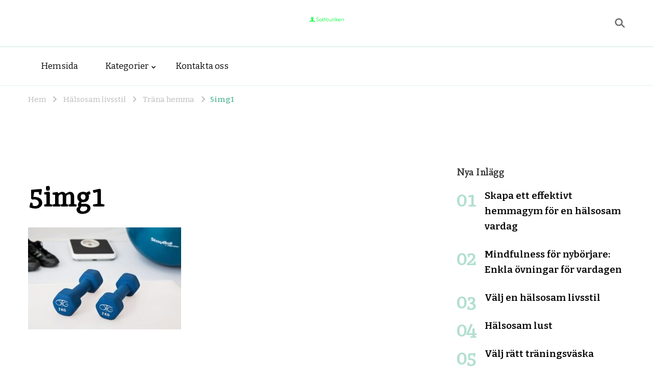

--- FILE ---
content_type: text/html; charset=UTF-8
request_url: https://saltbutiken.se/trana-hemma/5img1/
body_size: 10034
content:

    <!DOCTYPE html>
    <html lang="sv-SE">
    <head itemscope itemtype="https://schema.org/WebSite">
	    <meta charset="UTF-8">
    <meta name="viewport" content="width=device-width, initial-scale=1">
    <link rel="profile" href="http://gmpg.org/xfn/11">
    <title>5img1 &#8211; saltbutiken.se</title>
<meta name='robots' content='max-image-preview:large' />
	<style>img:is([sizes="auto" i], [sizes^="auto," i]) { contain-intrinsic-size: 3000px 1500px }</style>
	<link rel='dns-prefetch' href='//fonts.googleapis.com' />
<link rel="alternate" type="application/rss+xml" title="saltbutiken.se &raquo; Webbflöde" href="https://saltbutiken.se/feed/" />
<script type="text/javascript">
/* <![CDATA[ */
window._wpemojiSettings = {"baseUrl":"https:\/\/s.w.org\/images\/core\/emoji\/16.0.1\/72x72\/","ext":".png","svgUrl":"https:\/\/s.w.org\/images\/core\/emoji\/16.0.1\/svg\/","svgExt":".svg","source":{"concatemoji":"https:\/\/saltbutiken.se\/wp-includes\/js\/wp-emoji-release.min.js?ver=6.8.3"}};
/*! This file is auto-generated */
!function(s,n){var o,i,e;function c(e){try{var t={supportTests:e,timestamp:(new Date).valueOf()};sessionStorage.setItem(o,JSON.stringify(t))}catch(e){}}function p(e,t,n){e.clearRect(0,0,e.canvas.width,e.canvas.height),e.fillText(t,0,0);var t=new Uint32Array(e.getImageData(0,0,e.canvas.width,e.canvas.height).data),a=(e.clearRect(0,0,e.canvas.width,e.canvas.height),e.fillText(n,0,0),new Uint32Array(e.getImageData(0,0,e.canvas.width,e.canvas.height).data));return t.every(function(e,t){return e===a[t]})}function u(e,t){e.clearRect(0,0,e.canvas.width,e.canvas.height),e.fillText(t,0,0);for(var n=e.getImageData(16,16,1,1),a=0;a<n.data.length;a++)if(0!==n.data[a])return!1;return!0}function f(e,t,n,a){switch(t){case"flag":return n(e,"\ud83c\udff3\ufe0f\u200d\u26a7\ufe0f","\ud83c\udff3\ufe0f\u200b\u26a7\ufe0f")?!1:!n(e,"\ud83c\udde8\ud83c\uddf6","\ud83c\udde8\u200b\ud83c\uddf6")&&!n(e,"\ud83c\udff4\udb40\udc67\udb40\udc62\udb40\udc65\udb40\udc6e\udb40\udc67\udb40\udc7f","\ud83c\udff4\u200b\udb40\udc67\u200b\udb40\udc62\u200b\udb40\udc65\u200b\udb40\udc6e\u200b\udb40\udc67\u200b\udb40\udc7f");case"emoji":return!a(e,"\ud83e\udedf")}return!1}function g(e,t,n,a){var r="undefined"!=typeof WorkerGlobalScope&&self instanceof WorkerGlobalScope?new OffscreenCanvas(300,150):s.createElement("canvas"),o=r.getContext("2d",{willReadFrequently:!0}),i=(o.textBaseline="top",o.font="600 32px Arial",{});return e.forEach(function(e){i[e]=t(o,e,n,a)}),i}function t(e){var t=s.createElement("script");t.src=e,t.defer=!0,s.head.appendChild(t)}"undefined"!=typeof Promise&&(o="wpEmojiSettingsSupports",i=["flag","emoji"],n.supports={everything:!0,everythingExceptFlag:!0},e=new Promise(function(e){s.addEventListener("DOMContentLoaded",e,{once:!0})}),new Promise(function(t){var n=function(){try{var e=JSON.parse(sessionStorage.getItem(o));if("object"==typeof e&&"number"==typeof e.timestamp&&(new Date).valueOf()<e.timestamp+604800&&"object"==typeof e.supportTests)return e.supportTests}catch(e){}return null}();if(!n){if("undefined"!=typeof Worker&&"undefined"!=typeof OffscreenCanvas&&"undefined"!=typeof URL&&URL.createObjectURL&&"undefined"!=typeof Blob)try{var e="postMessage("+g.toString()+"("+[JSON.stringify(i),f.toString(),p.toString(),u.toString()].join(",")+"));",a=new Blob([e],{type:"text/javascript"}),r=new Worker(URL.createObjectURL(a),{name:"wpTestEmojiSupports"});return void(r.onmessage=function(e){c(n=e.data),r.terminate(),t(n)})}catch(e){}c(n=g(i,f,p,u))}t(n)}).then(function(e){for(var t in e)n.supports[t]=e[t],n.supports.everything=n.supports.everything&&n.supports[t],"flag"!==t&&(n.supports.everythingExceptFlag=n.supports.everythingExceptFlag&&n.supports[t]);n.supports.everythingExceptFlag=n.supports.everythingExceptFlag&&!n.supports.flag,n.DOMReady=!1,n.readyCallback=function(){n.DOMReady=!0}}).then(function(){return e}).then(function(){var e;n.supports.everything||(n.readyCallback(),(e=n.source||{}).concatemoji?t(e.concatemoji):e.wpemoji&&e.twemoji&&(t(e.twemoji),t(e.wpemoji)))}))}((window,document),window._wpemojiSettings);
/* ]]> */
</script>
<style id='wp-emoji-styles-inline-css' type='text/css'>

	img.wp-smiley, img.emoji {
		display: inline !important;
		border: none !important;
		box-shadow: none !important;
		height: 1em !important;
		width: 1em !important;
		margin: 0 0.07em !important;
		vertical-align: -0.1em !important;
		background: none !important;
		padding: 0 !important;
	}
</style>
<link rel='stylesheet' id='wp-block-library-css' href='https://saltbutiken.se/wp-includes/css/dist/block-library/style.min.css?ver=6.8.3' type='text/css' media='all' />
<style id='classic-theme-styles-inline-css' type='text/css'>
/*! This file is auto-generated */
.wp-block-button__link{color:#fff;background-color:#32373c;border-radius:9999px;box-shadow:none;text-decoration:none;padding:calc(.667em + 2px) calc(1.333em + 2px);font-size:1.125em}.wp-block-file__button{background:#32373c;color:#fff;text-decoration:none}
</style>
<style id='global-styles-inline-css' type='text/css'>
:root{--wp--preset--aspect-ratio--square: 1;--wp--preset--aspect-ratio--4-3: 4/3;--wp--preset--aspect-ratio--3-4: 3/4;--wp--preset--aspect-ratio--3-2: 3/2;--wp--preset--aspect-ratio--2-3: 2/3;--wp--preset--aspect-ratio--16-9: 16/9;--wp--preset--aspect-ratio--9-16: 9/16;--wp--preset--color--black: #000000;--wp--preset--color--cyan-bluish-gray: #abb8c3;--wp--preset--color--white: #ffffff;--wp--preset--color--pale-pink: #f78da7;--wp--preset--color--vivid-red: #cf2e2e;--wp--preset--color--luminous-vivid-orange: #ff6900;--wp--preset--color--luminous-vivid-amber: #fcb900;--wp--preset--color--light-green-cyan: #7bdcb5;--wp--preset--color--vivid-green-cyan: #00d084;--wp--preset--color--pale-cyan-blue: #8ed1fc;--wp--preset--color--vivid-cyan-blue: #0693e3;--wp--preset--color--vivid-purple: #9b51e0;--wp--preset--gradient--vivid-cyan-blue-to-vivid-purple: linear-gradient(135deg,rgba(6,147,227,1) 0%,rgb(155,81,224) 100%);--wp--preset--gradient--light-green-cyan-to-vivid-green-cyan: linear-gradient(135deg,rgb(122,220,180) 0%,rgb(0,208,130) 100%);--wp--preset--gradient--luminous-vivid-amber-to-luminous-vivid-orange: linear-gradient(135deg,rgba(252,185,0,1) 0%,rgba(255,105,0,1) 100%);--wp--preset--gradient--luminous-vivid-orange-to-vivid-red: linear-gradient(135deg,rgba(255,105,0,1) 0%,rgb(207,46,46) 100%);--wp--preset--gradient--very-light-gray-to-cyan-bluish-gray: linear-gradient(135deg,rgb(238,238,238) 0%,rgb(169,184,195) 100%);--wp--preset--gradient--cool-to-warm-spectrum: linear-gradient(135deg,rgb(74,234,220) 0%,rgb(151,120,209) 20%,rgb(207,42,186) 40%,rgb(238,44,130) 60%,rgb(251,105,98) 80%,rgb(254,248,76) 100%);--wp--preset--gradient--blush-light-purple: linear-gradient(135deg,rgb(255,206,236) 0%,rgb(152,150,240) 100%);--wp--preset--gradient--blush-bordeaux: linear-gradient(135deg,rgb(254,205,165) 0%,rgb(254,45,45) 50%,rgb(107,0,62) 100%);--wp--preset--gradient--luminous-dusk: linear-gradient(135deg,rgb(255,203,112) 0%,rgb(199,81,192) 50%,rgb(65,88,208) 100%);--wp--preset--gradient--pale-ocean: linear-gradient(135deg,rgb(255,245,203) 0%,rgb(182,227,212) 50%,rgb(51,167,181) 100%);--wp--preset--gradient--electric-grass: linear-gradient(135deg,rgb(202,248,128) 0%,rgb(113,206,126) 100%);--wp--preset--gradient--midnight: linear-gradient(135deg,rgb(2,3,129) 0%,rgb(40,116,252) 100%);--wp--preset--font-size--small: 13px;--wp--preset--font-size--medium: 20px;--wp--preset--font-size--large: 36px;--wp--preset--font-size--x-large: 42px;--wp--preset--spacing--20: 0.44rem;--wp--preset--spacing--30: 0.67rem;--wp--preset--spacing--40: 1rem;--wp--preset--spacing--50: 1.5rem;--wp--preset--spacing--60: 2.25rem;--wp--preset--spacing--70: 3.38rem;--wp--preset--spacing--80: 5.06rem;--wp--preset--shadow--natural: 6px 6px 9px rgba(0, 0, 0, 0.2);--wp--preset--shadow--deep: 12px 12px 50px rgba(0, 0, 0, 0.4);--wp--preset--shadow--sharp: 6px 6px 0px rgba(0, 0, 0, 0.2);--wp--preset--shadow--outlined: 6px 6px 0px -3px rgba(255, 255, 255, 1), 6px 6px rgba(0, 0, 0, 1);--wp--preset--shadow--crisp: 6px 6px 0px rgba(0, 0, 0, 1);}:where(.is-layout-flex){gap: 0.5em;}:where(.is-layout-grid){gap: 0.5em;}body .is-layout-flex{display: flex;}.is-layout-flex{flex-wrap: wrap;align-items: center;}.is-layout-flex > :is(*, div){margin: 0;}body .is-layout-grid{display: grid;}.is-layout-grid > :is(*, div){margin: 0;}:where(.wp-block-columns.is-layout-flex){gap: 2em;}:where(.wp-block-columns.is-layout-grid){gap: 2em;}:where(.wp-block-post-template.is-layout-flex){gap: 1.25em;}:where(.wp-block-post-template.is-layout-grid){gap: 1.25em;}.has-black-color{color: var(--wp--preset--color--black) !important;}.has-cyan-bluish-gray-color{color: var(--wp--preset--color--cyan-bluish-gray) !important;}.has-white-color{color: var(--wp--preset--color--white) !important;}.has-pale-pink-color{color: var(--wp--preset--color--pale-pink) !important;}.has-vivid-red-color{color: var(--wp--preset--color--vivid-red) !important;}.has-luminous-vivid-orange-color{color: var(--wp--preset--color--luminous-vivid-orange) !important;}.has-luminous-vivid-amber-color{color: var(--wp--preset--color--luminous-vivid-amber) !important;}.has-light-green-cyan-color{color: var(--wp--preset--color--light-green-cyan) !important;}.has-vivid-green-cyan-color{color: var(--wp--preset--color--vivid-green-cyan) !important;}.has-pale-cyan-blue-color{color: var(--wp--preset--color--pale-cyan-blue) !important;}.has-vivid-cyan-blue-color{color: var(--wp--preset--color--vivid-cyan-blue) !important;}.has-vivid-purple-color{color: var(--wp--preset--color--vivid-purple) !important;}.has-black-background-color{background-color: var(--wp--preset--color--black) !important;}.has-cyan-bluish-gray-background-color{background-color: var(--wp--preset--color--cyan-bluish-gray) !important;}.has-white-background-color{background-color: var(--wp--preset--color--white) !important;}.has-pale-pink-background-color{background-color: var(--wp--preset--color--pale-pink) !important;}.has-vivid-red-background-color{background-color: var(--wp--preset--color--vivid-red) !important;}.has-luminous-vivid-orange-background-color{background-color: var(--wp--preset--color--luminous-vivid-orange) !important;}.has-luminous-vivid-amber-background-color{background-color: var(--wp--preset--color--luminous-vivid-amber) !important;}.has-light-green-cyan-background-color{background-color: var(--wp--preset--color--light-green-cyan) !important;}.has-vivid-green-cyan-background-color{background-color: var(--wp--preset--color--vivid-green-cyan) !important;}.has-pale-cyan-blue-background-color{background-color: var(--wp--preset--color--pale-cyan-blue) !important;}.has-vivid-cyan-blue-background-color{background-color: var(--wp--preset--color--vivid-cyan-blue) !important;}.has-vivid-purple-background-color{background-color: var(--wp--preset--color--vivid-purple) !important;}.has-black-border-color{border-color: var(--wp--preset--color--black) !important;}.has-cyan-bluish-gray-border-color{border-color: var(--wp--preset--color--cyan-bluish-gray) !important;}.has-white-border-color{border-color: var(--wp--preset--color--white) !important;}.has-pale-pink-border-color{border-color: var(--wp--preset--color--pale-pink) !important;}.has-vivid-red-border-color{border-color: var(--wp--preset--color--vivid-red) !important;}.has-luminous-vivid-orange-border-color{border-color: var(--wp--preset--color--luminous-vivid-orange) !important;}.has-luminous-vivid-amber-border-color{border-color: var(--wp--preset--color--luminous-vivid-amber) !important;}.has-light-green-cyan-border-color{border-color: var(--wp--preset--color--light-green-cyan) !important;}.has-vivid-green-cyan-border-color{border-color: var(--wp--preset--color--vivid-green-cyan) !important;}.has-pale-cyan-blue-border-color{border-color: var(--wp--preset--color--pale-cyan-blue) !important;}.has-vivid-cyan-blue-border-color{border-color: var(--wp--preset--color--vivid-cyan-blue) !important;}.has-vivid-purple-border-color{border-color: var(--wp--preset--color--vivid-purple) !important;}.has-vivid-cyan-blue-to-vivid-purple-gradient-background{background: var(--wp--preset--gradient--vivid-cyan-blue-to-vivid-purple) !important;}.has-light-green-cyan-to-vivid-green-cyan-gradient-background{background: var(--wp--preset--gradient--light-green-cyan-to-vivid-green-cyan) !important;}.has-luminous-vivid-amber-to-luminous-vivid-orange-gradient-background{background: var(--wp--preset--gradient--luminous-vivid-amber-to-luminous-vivid-orange) !important;}.has-luminous-vivid-orange-to-vivid-red-gradient-background{background: var(--wp--preset--gradient--luminous-vivid-orange-to-vivid-red) !important;}.has-very-light-gray-to-cyan-bluish-gray-gradient-background{background: var(--wp--preset--gradient--very-light-gray-to-cyan-bluish-gray) !important;}.has-cool-to-warm-spectrum-gradient-background{background: var(--wp--preset--gradient--cool-to-warm-spectrum) !important;}.has-blush-light-purple-gradient-background{background: var(--wp--preset--gradient--blush-light-purple) !important;}.has-blush-bordeaux-gradient-background{background: var(--wp--preset--gradient--blush-bordeaux) !important;}.has-luminous-dusk-gradient-background{background: var(--wp--preset--gradient--luminous-dusk) !important;}.has-pale-ocean-gradient-background{background: var(--wp--preset--gradient--pale-ocean) !important;}.has-electric-grass-gradient-background{background: var(--wp--preset--gradient--electric-grass) !important;}.has-midnight-gradient-background{background: var(--wp--preset--gradient--midnight) !important;}.has-small-font-size{font-size: var(--wp--preset--font-size--small) !important;}.has-medium-font-size{font-size: var(--wp--preset--font-size--medium) !important;}.has-large-font-size{font-size: var(--wp--preset--font-size--large) !important;}.has-x-large-font-size{font-size: var(--wp--preset--font-size--x-large) !important;}
:where(.wp-block-post-template.is-layout-flex){gap: 1.25em;}:where(.wp-block-post-template.is-layout-grid){gap: 1.25em;}
:where(.wp-block-columns.is-layout-flex){gap: 2em;}:where(.wp-block-columns.is-layout-grid){gap: 2em;}
:root :where(.wp-block-pullquote){font-size: 1.5em;line-height: 1.6;}
</style>
<link rel='stylesheet' id='contact-form-7-css' href='https://saltbutiken.se/wp-content/plugins/contact-form-7/includes/css/styles.css?ver=5.8.3' type='text/css' media='all' />
<link rel='stylesheet' id='owl-carousel-css' href='https://saltbutiken.se/wp-content/themes/vandana-lite/css/owl.carousel.min.css?ver=2.3.4' type='text/css' media='all' />
<link rel='stylesheet' id='vandana-lite-google-fonts-css' href='https://fonts.googleapis.com/css?family=Bitter%3A100%2C200%2C300%2Cregular%2C500%2C600%2C700%2C800%2C900%2C100italic%2C200italic%2C300italic%2Citalic%2C500italic%2C600italic%2C700italic%2C800italic%2C900italic%7CMate%3Aregular%2Citalic%7CHalant%3A700' type='text/css' media='all' />
<link rel='stylesheet' id='vandana-health-coach-parent-style-css' href='https://saltbutiken.se/wp-content/themes/vandana-lite/style.css?ver=6.8.3' type='text/css' media='all' />
<link rel='stylesheet' id='animate-css' href='https://saltbutiken.se/wp-content/themes/vandana-lite/css/animate.min.css?ver=3.5.2' type='text/css' media='all' />
<link rel='stylesheet' id='vandana-lite-css' href='https://saltbutiken.se/wp-content/themes/vandana-health-coach/style.css?ver=1.0.4' type='text/css' media='all' />
<link rel='stylesheet' id='vandana-lite-elementor-css' href='https://saltbutiken.se/wp-content/themes/vandana-lite/css/elementor.min.css?ver=1.0.4' type='text/css' media='all' />
<link rel='stylesheet' id='vandana-lite-gutenberg-css' href='https://saltbutiken.se/wp-content/themes/vandana-lite/css/gutenberg.min.css?ver=1.0.4' type='text/css' media='all' />
<script type="text/javascript" src="https://saltbutiken.se/wp-includes/js/jquery/jquery.min.js?ver=3.7.1" id="jquery-core-js"></script>
<script type="text/javascript" src="https://saltbutiken.se/wp-includes/js/jquery/jquery-migrate.min.js?ver=3.4.1" id="jquery-migrate-js"></script>
<link rel="https://api.w.org/" href="https://saltbutiken.se/wp-json/" /><link rel="alternate" title="JSON" type="application/json" href="https://saltbutiken.se/wp-json/wp/v2/media/30" /><link rel="EditURI" type="application/rsd+xml" title="RSD" href="https://saltbutiken.se/xmlrpc.php?rsd" />
<meta name="generator" content="WordPress 6.8.3" />
<link rel='shortlink' href='https://saltbutiken.se/?p=30' />
		<!-- Custom Logo: hide header text -->
		<style id="custom-logo-css" type="text/css">
			.site-title, .site-description {
				position: absolute;
				clip-path: inset(50%);
			}
		</style>
		<link rel="alternate" title="oEmbed (JSON)" type="application/json+oembed" href="https://saltbutiken.se/wp-json/oembed/1.0/embed?url=https%3A%2F%2Fsaltbutiken.se%2Ftrana-hemma%2F5img1%2F" />
<link rel="alternate" title="oEmbed (XML)" type="text/xml+oembed" href="https://saltbutiken.se/wp-json/oembed/1.0/embed?url=https%3A%2F%2Fsaltbutiken.se%2Ftrana-hemma%2F5img1%2F&#038;format=xml" />
<meta name="generator" content="Elementor 3.33.2; features: additional_custom_breakpoints; settings: css_print_method-internal, google_font-enabled, font_display-auto">
			<style>
				.e-con.e-parent:nth-of-type(n+4):not(.e-lazyloaded):not(.e-no-lazyload),
				.e-con.e-parent:nth-of-type(n+4):not(.e-lazyloaded):not(.e-no-lazyload) * {
					background-image: none !important;
				}
				@media screen and (max-height: 1024px) {
					.e-con.e-parent:nth-of-type(n+3):not(.e-lazyloaded):not(.e-no-lazyload),
					.e-con.e-parent:nth-of-type(n+3):not(.e-lazyloaded):not(.e-no-lazyload) * {
						background-image: none !important;
					}
				}
				@media screen and (max-height: 640px) {
					.e-con.e-parent:nth-of-type(n+2):not(.e-lazyloaded):not(.e-no-lazyload),
					.e-con.e-parent:nth-of-type(n+2):not(.e-lazyloaded):not(.e-no-lazyload) * {
						background-image: none !important;
					}
				}
			</style>
			<link rel="icon" href="https://saltbutiken.se/wp-content/uploads/sites/261/2022/04/LogoMakr-8LGF31-150x150.png" sizes="32x32" />
<link rel="icon" href="https://saltbutiken.se/wp-content/uploads/sites/261/2022/04/LogoMakr-8LGF31.png" sizes="192x192" />
<link rel="apple-touch-icon" href="https://saltbutiken.se/wp-content/uploads/sites/261/2022/04/LogoMakr-8LGF31.png" />
<meta name="msapplication-TileImage" content="https://saltbutiken.se/wp-content/uploads/sites/261/2022/04/LogoMakr-8LGF31.png" />
<style type='text/css' media='all'>     
    section.cta-section.style-one .widget .blossomtheme-cta-container {
        background-image: url('https://saltbutiken.se/wp-content/themes/vandana-lite/images/flower-bg.png');
    }

    section.blog-section.style-two::after {
        background-image: url('https://saltbutiken.se/wp-content/themes/vandana-lite/images/blog-section-flower-bg.png');
    }

    section#wheeloflife_section {
        background-color:#e8f5f1;
    }

    /*Typography*/

    :root {
        --primary-font: Bitter;
        --secondary-font: Mate;
    }

    body,
    button,
    input,
    select,
    optgroup,
    textarea{
        font-family : Bitter;
        font-size   : 17px;        
    }
    
    .site-branding .site-title{
        font-size   : 30px;
        font-family : Halant;
        font-weight : 700;
        font-style  : normal;
    }
    
    .site-branding .site-title a{
        color: #111111;
    }
    
    .custom-logo-link img{
        width: 70px;
        max-width: 100%;
    }
           
    </style>		<style type="text/css" id="wp-custom-css">
			.site-info{
        font-size:0px;
}
.site-info::before{
        font-size:14px;
        content:"Copyright © 2022 datateknik.se All rights reserved."
}
.site-header.style-two .header-bottom {
    background: #00ff3b;
}
.post-navigation.pagination{
        display:none;
}
.entry-meta{
        display:none;
}		</style>
		</head>

<body class="attachment wp-singular attachment-template-default single single-attachment postid-30 attachmentid-30 attachment-jpeg wp-custom-logo wp-embed-responsive wp-theme-vandana-lite wp-child-theme-vandana-health-coach rightsidebar style-one underline elementor-default elementor-kit-7" itemscope itemtype="https://schema.org/WebPage">

    <div id="page" class="site">
        <a class="skip-link" href="#content">Hoppa till innehåll</a>
    
        <header id="masthead" class="site-header style-one" itemscope itemtype="https://schema.org/WPHeader">
            <div class="header-t">
                <div class="container">
                                    </div>
            </div>
            <div class="header-mid">
                <div class="container">
                    <div class="header-left">
                                            </div>
                            <div class="site-branding" itemscope itemtype="https://schema.org/Organization">  
            <div class="site-logo">
                <a href="https://saltbutiken.se/" class="custom-logo-link" rel="home"><img width="200" height="40" src="https://saltbutiken.se/wp-content/uploads/sites/261/2022/04/LogoMakr-5GA2pT.png" class="custom-logo" alt="saltbutiken.se" decoding="async" /></a>            </div>

            <div class="site-title-wrap">                    <p class="site-title" itemprop="name"><a href="https://saltbutiken.se/" rel="home" itemprop="url">saltbutiken.se</a></p>
                                    <p class="site-description" itemprop="description">saltbutiken.se &#8211; Allt om en hälsosam livsstil och träning</p>
                </div>        </div>    
                        <div class="header-right">
                            <div class="header-search">
                <button class="search-toggle" data-toggle-target=".search-modal" data-toggle-body-class="showing-search-modal" data-set-focus=".search-modal .search-field" aria-expanded="false">
            <svg xmlns="http://www.w3.org/2000/svg" width="22.691" height="21.932" viewBox="0 0 22.691 21.932">
                <g id="Group_258" data-name="Group 258" transform="matrix(0.966, -0.259, 0.259, 0.966, -1515.787, 248.902)">
                    <g id="Ellipse_9" data-name="Ellipse 9" transform="translate(1525.802 162.18) rotate(-30)" fill="none" stroke="#6a6a6a" stroke-width="2.5">
                        <circle cx="7.531" cy="7.531" r="7.531" stroke="none"/>
                        <circle cx="7.531" cy="7.531" r="6.281" fill="none"/>
                    </g>
                    <path id="Path_4339" data-name="Path 4339" d="M0,0V7" transform="translate(1540.052 170.724) rotate(-30)" fill="none" stroke="#6a6a6a" stroke-linecap="round" stroke-width="2.5"/>
                </g>
            </svg>
        </button>
        <div class="header-search-wrap search-modal cover-modal" data-modal-target-string=".search-modal">
            <div class="header-search-inner-wrap">
                        <form role="search" method="get" class="search-form" action="https://saltbutiken.se/"><label><span class="screen-reader-text">Sök efter:</span><input type="search" class="search-field" placeholder="Skriv och tryck enter" value="" name="s" /></label><input type="submit" id="submit-field" class="search-submit" value="Sök" /></form>                    <button class="close" data-toggle-target=".search-modal" data-toggle-body-class="showing-search-modal" data-set-focus=".search-modal .search-field" aria-expanded="false"></button>
            </div>
        </div>
            </div><!-- .header-search -->
                        </div>
                </div>
            </div>
            <div class="header-bottom">
                <div class="container">
                        	<nav id="site-navigation" class="main-navigation" role="navigation" itemscope itemtype="https://schema.org/SiteNavigationElement">
            <button class="toggle-btn">
                <span class="toggle-bar"></span>
                <span class="toggle-bar"></span>
                <span class="toggle-bar"></span>
            </button>
    		<div class="menu-menu-container"><ul id="primary-menu" class="nav-menu"><li id="menu-item-44" class="menu-item menu-item-type-post_type menu-item-object-page menu-item-home menu-item-44"><a href="https://saltbutiken.se/">Hemsida</a></li>
<li id="menu-item-45" class="menu-item menu-item-type-custom menu-item-object-custom menu-item-has-children menu-item-45"><a href="#">Kategorier</a>
<ul class="sub-menu">
	<li id="menu-item-46" class="menu-item menu-item-type-taxonomy menu-item-object-category menu-item-46"><a href="https://saltbutiken.se/category/halsosam-livsstil/">Hälsosam livsstil</a></li>
	<li id="menu-item-47" class="menu-item menu-item-type-taxonomy menu-item-object-category menu-item-47"><a href="https://saltbutiken.se/category/trana/">Träna</a></li>
</ul>
</li>
<li id="menu-item-48" class="menu-item menu-item-type-post_type menu-item-object-page menu-item-48"><a href="https://saltbutiken.se/kontakta-oss/">Kontakta oss</a></li>
</ul></div>    	</nav><!-- #site-navigation -->
                    </div>
            </div>
        </header>
                <div class="mobile-header">
            <div class="container">
                <button class="menu-toggle" data-toggle-target=".main-menu-modal" data-toggle-body-class="showing-main-menu-modal" aria-expanded="false" data-set-focus=".close-main-nav-toggle">
                    <span class="toggle-bar"></span>
                    <span class="toggle-bar"></span>
                    <span class="toggle-bar"></span>
                </button>
                <div class="mbl-menu-wrap">
                    <div class="primary-menu-list main-menu-modal cover-modal" data-modal-target-string=".main-menu-modal">
                        <button class="close close-main-nav-toggle" data-toggle-target=".main-menu-modal" data-toggle-body-class="showing-main-menu-modal" aria-expanded="false" data-set-focus=".main-menu-modal"></button>
                        <div class="mobile-menu" aria-label="Mobil">
                            <div class="main-menu-modal">
                                    	<nav id="site-navigation" class="main-navigation" role="navigation" itemscope itemtype="https://schema.org/SiteNavigationElement">
            <button class="toggle-btn">
                <span class="toggle-bar"></span>
                <span class="toggle-bar"></span>
                <span class="toggle-bar"></span>
            </button>
    		<div class="menu-menu-container"><ul id="primary-menu" class="nav-menu"><li class="menu-item menu-item-type-post_type menu-item-object-page menu-item-home menu-item-44"><a href="https://saltbutiken.se/">Hemsida</a></li>
<li class="menu-item menu-item-type-custom menu-item-object-custom menu-item-has-children menu-item-45"><a href="#">Kategorier</a>
<ul class="sub-menu">
	<li class="menu-item menu-item-type-taxonomy menu-item-object-category menu-item-46"><a href="https://saltbutiken.se/category/halsosam-livsstil/">Hälsosam livsstil</a></li>
	<li class="menu-item menu-item-type-taxonomy menu-item-object-category menu-item-47"><a href="https://saltbutiken.se/category/trana/">Träna</a></li>
</ul>
</li>
<li class="menu-item menu-item-type-post_type menu-item-object-page menu-item-48"><a href="https://saltbutiken.se/kontakta-oss/">Kontakta oss</a></li>
</ul></div>    	</nav><!-- #site-navigation -->
                                    <div class="mbl-right-block">
                                                                                                                                            </div>
                            </div>
                        </div>
                    </div>
                </div>
                        <div class="site-branding" itemscope itemtype="https://schema.org/Organization">  
            <div class="site-logo">
                <a href="https://saltbutiken.se/" class="custom-logo-link" rel="home"><img width="200" height="40" src="https://saltbutiken.se/wp-content/uploads/sites/261/2022/04/LogoMakr-5GA2pT.png" class="custom-logo" alt="saltbutiken.se" decoding="async" /></a>            </div>

            <div class="site-title-wrap">                    <p class="site-title" itemprop="name"><a href="https://saltbutiken.se/" rel="home" itemprop="url">saltbutiken.se</a></p>
                                    <p class="site-description" itemprop="description">saltbutiken.se &#8211; Allt om en hälsosam livsstil och träning</p>
                </div>        </div>    
    <div class="header-search">
                            <button class="search-toggle" data-toggle-target=".mob-search-modal" data-toggle-body-class="showing-mob-search-modal" data-set-focus=".mob-search-modal .search-field" aria-expanded="false">
                                <svg xmlns="http://www.w3.org/2000/svg" width="22.691" height="21.932" viewBox="0 0 22.691 21.932">
                                    <g id="Group_258" data-name="Group 258" transform="matrix(0.966, -0.259, 0.259, 0.966, -1515.787, 248.902)">
                                        <g id="Ellipse_9" data-name="Ellipse 9" transform="translate(1525.802 162.18) rotate(-30)" fill="none" stroke="#6a6a6a" stroke-width="2.5">
                                            <circle cx="7.531" cy="7.531" r="7.531" stroke="none"/>
                                            <circle cx="7.531" cy="7.531" r="6.281" fill="none"/>
                                        </g>
                                        <path id="Path_4339" data-name="Path 4339" d="M0,0V7" transform="translate(1540.052 170.724) rotate(-30)" fill="none" stroke="#6a6a6a" stroke-linecap="round" stroke-width="2.5"/>
                                    </g>
                                </svg>
                            </button>
                            <div class="header-search-wrap mob-search-modal cover-modal" data-modal-target-string=".mob-search-modal">
                                <div class="header-search-inner-wrap"><form role="search" method="get" class="search-form" action="https://saltbutiken.se/"><label><span class="screen-reader-text">Sök efter:</span><input type="search" class="search-field" placeholder="Skriv och tryck enter" value="" name="s" /></label><input type="submit" id="submit-field" class="search-submit" value="Sök" /></form><button class="close" data-toggle-target=".mob-search-modal" data-toggle-body-class="showing-mob-search-modal" data-set-focus=".mob-search-modal .search-field" aria-expanded="false"></button>
                                </div>
                            </div>
                        </div><!-- .header-search -->                
            </div>
        </div><!-- .mobile-header -->
    <div id="content" class="site-content"><div class="breadcrumb-wrapper">
                <div class="container">
                <div id="crumbs" itemscope itemtype="https://schema.org/BreadcrumbList"> 
                    <span itemprop="itemListElement" itemscope itemtype="https://schema.org/ListItem">
                        <a itemprop="item" href="https://saltbutiken.se"><span itemprop="name">Hem</span></a>
                        <meta itemprop="position" content="1" />
                        <span class="separator"><i class="fas fa-angle-right"></i></span>
                    </span><a href="https://saltbutiken.se/category/halsosam-livsstil/">Hälsosam livsstil</a> <span class="separator"><i class="fas fa-angle-right"></i></span> <span itemprop="itemListElement" itemscope itemtype="https://schema.org/ListItem"><a href="https://saltbutiken.se/trana-hemma/" itemprop="item"><span itemprop="name">Träna hemma<span></a><meta itemprop="position" content="2" /> <span class="separator"><i class="fas fa-angle-right"></i></span></span><span class="current" itemprop="itemListElement" itemscope itemtype="https://schema.org/ListItem"><a itemprop="item" href="https://saltbutiken.se/trana-hemma/5img1/"><span itemprop="name">5img1</span></a><meta itemprop="position" content="2" /></span></div></div></div><!-- .breadcrumb-wrapper --><div class="container">
	<div id="primary" class="content-area">
		<main id="main" class="site-main">

    		
<article id="post-30" class="post-30 attachment type-attachment status-inherit hentry">
	<div class="content-wrap">
    <header class="entry-header">
		<h1 class="entry-title">5img1</h1>	</header>         
        <div class="entry-content" itemprop="text">
		<p class="attachment"><a href='https://saltbutiken.se/wp-content/uploads/sites/261/2021/12/5img1.jpg'><img fetchpriority="high" decoding="async" width="300" height="200" src="https://saltbutiken.se/wp-content/uploads/sites/261/2021/12/5img1-300x200.jpg" class="attachment-medium size-medium" alt="" srcset="https://saltbutiken.se/wp-content/uploads/sites/261/2021/12/5img1-300x200.jpg 300w, https://saltbutiken.se/wp-content/uploads/sites/261/2021/12/5img1-768x512.jpg 768w, https://saltbutiken.se/wp-content/uploads/sites/261/2021/12/5img1.jpg 910w" sizes="(max-width: 300px) 100vw, 300px" /></a></p>
	</div><!-- .entry-content -->
    	<footer class="entry-footer">
			</footer><!-- .entry-footer -->
	</div></article><!-- #post-30 -->

		</main><!-- #main -->
        
                
	</div><!-- #primary -->


<aside id="secondary" class="widget-area" role="complementary" itemscope itemtype="https://schema.org/WPSideBar">
	
		<section id="recent-posts-2" class="widget widget_recent_entries">
		<h2 class="widget-title" itemprop="name">Nya Inlägg</h2>
		<ul>
											<li>
					<a href="https://saltbutiken.se/skapa-ett-effektivt-hemmagym-for-en-halsosam-vardag/">Skapa ett effektivt hemmagym för en hälsosam vardag</a>
									</li>
											<li>
					<a href="https://saltbutiken.se/mindfulness-for-nyborjare-enkla-ovningar-for-vardagen/">Mindfulness för nybörjare: Enkla övningar för vardagen</a>
									</li>
											<li>
					<a href="https://saltbutiken.se/valj-en-halsosam-livsstil/">Välj en hälsosam livsstil</a>
									</li>
											<li>
					<a href="https://saltbutiken.se/halsosam-lust/">Hälsosam lust</a>
									</li>
											<li>
					<a href="https://saltbutiken.se/valj-ratt-traningsvaska/">Välj rätt träningsväska</a>
									</li>
					</ul>

		</section><section id="categories-2" class="widget widget_categories"><h2 class="widget-title" itemprop="name">Kategorier</h2>
			<ul>
					<li class="cat-item cat-item-2"><a href="https://saltbutiken.se/category/halsosam-livsstil/">Hälsosam livsstil</a>
</li>
	<li class="cat-item cat-item-3"><a href="https://saltbutiken.se/category/trana/">Träna</a>
</li>
			</ul>

			</section><section id="custom_html-2" class="widget_text widget widget_custom_html"><h2 class="widget-title" itemprop="name">Sport, hälsa, träning, motivation ! Sport flickor en hälsosam livsstil ! 2</h2><div class="textwidget custom-html-widget"><iframe width="100%" height="100%" src="https://www.youtube.com/embed/Rx4CikiFl1w" title="YouTube video player" frameborder="0" allow="accelerometer; autoplay; clipboard-write; encrypted-media; gyroscope; picture-in-picture" allowfullscreen></iframe></div></section></aside><!-- #secondary -->
         
        </div><!-- .container -->        
    </div><!-- .site-content -->
        <footer id="colophon" class="site-footer" itemscope itemtype="https://schema.org/WPFooter">
            <div class="footer-t">
    		<div class="container">
    			<div class="grid column-4">
                    				<div class="col">
    				   
		<section id="recent-posts-3" class="widget widget_recent_entries">
		<h2 class="widget-title" itemprop="name">Nya Inlägg</h2>
		<ul>
											<li>
					<a href="https://saltbutiken.se/skapa-ett-effektivt-hemmagym-for-en-halsosam-vardag/">Skapa ett effektivt hemmagym för en hälsosam vardag</a>
									</li>
											<li>
					<a href="https://saltbutiken.se/mindfulness-for-nyborjare-enkla-ovningar-for-vardagen/">Mindfulness för nybörjare: Enkla övningar för vardagen</a>
									</li>
											<li>
					<a href="https://saltbutiken.se/valj-en-halsosam-livsstil/">Välj en hälsosam livsstil</a>
									</li>
											<li>
					<a href="https://saltbutiken.se/halsosam-lust/">Hälsosam lust</a>
									</li>
											<li>
					<a href="https://saltbutiken.se/valj-ratt-traningsvaska/">Välj rätt träningsväska</a>
									</li>
					</ul>

		</section>	
    				</div>
                    				<div class="col">
    				   <section id="calendar-2" class="widget widget_calendar"><h2 class="widget-title" itemprop="name">Kalender</h2><div id="calendar_wrap" class="calendar_wrap"><table id="wp-calendar" class="wp-calendar-table">
	<caption>januari 2026</caption>
	<thead>
	<tr>
		<th scope="col" aria-label="måndag">M</th>
		<th scope="col" aria-label="tisdag">T</th>
		<th scope="col" aria-label="onsdag">O</th>
		<th scope="col" aria-label="torsdag">T</th>
		<th scope="col" aria-label="fredag">F</th>
		<th scope="col" aria-label="lördag">L</th>
		<th scope="col" aria-label="söndag">S</th>
	</tr>
	</thead>
	<tbody>
	<tr>
		<td colspan="3" class="pad">&nbsp;</td><td>1</td><td>2</td><td>3</td><td>4</td>
	</tr>
	<tr>
		<td>5</td><td>6</td><td>7</td><td>8</td><td>9</td><td>10</td><td>11</td>
	</tr>
	<tr>
		<td>12</td><td>13</td><td>14</td><td>15</td><td>16</td><td>17</td><td>18</td>
	</tr>
	<tr>
		<td>19</td><td>20</td><td>21</td><td>22</td><td>23</td><td>24</td><td>25</td>
	</tr>
	<tr>
		<td>26</td><td id="today">27</td><td>28</td><td>29</td><td>30</td><td>31</td>
		<td class="pad" colspan="1">&nbsp;</td>
	</tr>
	</tbody>
	</table><nav aria-label="Föregående och nästa månad" class="wp-calendar-nav">
		<span class="wp-calendar-nav-prev"><a href="https://saltbutiken.se/2025/06/">&laquo; jun</a></span>
		<span class="pad">&nbsp;</span>
		<span class="wp-calendar-nav-next">&nbsp;</span>
	</nav></div></section>	
    				</div>
                    				<div class="col">
    				   <section id="media_gallery-2" class="widget widget_media_gallery"><h2 class="widget-title" itemprop="name">Galleri</h2>
    	<style type='text/css'>
    		#gallery-1 {
    			margin: auto;
    		}
    		#gallery-1 .gallery-item {
    			float: left;
    			margin-top: 10px;
    			text-align: center;
    			width: 50%;
    		}
    		#gallery-1 img {
    			border: 2px solid #cfcfcf;
    		}
    		#gallery-1 .gallery-caption {
    			margin-left: 0;
    		}
    		/* see gallery_shortcode() in wp-includes/media.php */
    	</style>
		<div id='gallery-1' class='gallery galleryid-30 gallery-columns-2 gallery-size-thumbnail'><dl class='gallery-item'>
    		<dt class='gallery-icon landscape'>
    			<a href='https://saltbutiken.se/skapa-en-halsosam-livsstil/1img2/'><img width="150" height="150" src="https://saltbutiken.se/wp-content/uploads/sites/261/2022/04/1img2-150x150.jpg" class="attachment-thumbnail size-thumbnail" alt="" decoding="async" /></a>
    		</dt></dl><dl class='gallery-item'>
    		<dt class='gallery-icon landscape'>
    			<a href='https://saltbutiken.se/skapa-en-halsosam-livsstil/1_thumbnail/'><img width="150" height="150" src="https://saltbutiken.se/wp-content/uploads/sites/261/2022/04/1_thumbnail-150x150.jpg" class="attachment-thumbnail size-thumbnail" alt="" decoding="async" /></a>
    		</dt></dl><br style="clear: both" /><dl class='gallery-item'>
    		<dt class='gallery-icon landscape'>
    			<a href='https://saltbutiken.se/fa-in-mer-motion-i-vardagen/acro-at-long-center/'><img width="150" height="150" src="https://saltbutiken.se/wp-content/uploads/sites/261/2022/03/2img2-150x150.jpg" class="attachment-thumbnail size-thumbnail" alt="" decoding="async" /></a>
    		</dt></dl><dl class='gallery-item'>
    		<dt class='gallery-icon landscape'>
    			<a href='https://saltbutiken.se/fa-in-mer-motion-i-vardagen/2_thumbnail/'><img width="150" height="150" src="https://saltbutiken.se/wp-content/uploads/sites/261/2022/03/2_thumbnail-150x150.jpg" class="attachment-thumbnail size-thumbnail" alt="" decoding="async" /></a>
    		</dt></dl><br style="clear: both" /><dl class='gallery-item'>
    		<dt class='gallery-icon landscape'>
    			<a href='https://saltbutiken.se/skapa-halsosamma-matvanor/3img2/'><img width="150" height="150" src="https://saltbutiken.se/wp-content/uploads/sites/261/2022/02/3img2-150x150.jpg" class="attachment-thumbnail size-thumbnail" alt="" decoding="async" /></a>
    		</dt></dl><dl class='gallery-item'>
    		<dt class='gallery-icon landscape'>
    			<a href='https://saltbutiken.se/spring-ett-lopp/4img1/'><img width="150" height="150" src="https://saltbutiken.se/wp-content/uploads/sites/261/2022/01/4img1-150x150.jpg" class="attachment-thumbnail size-thumbnail" alt="" decoding="async" /></a>
    		</dt></dl><br style="clear: both" /><dl class='gallery-item'>
    		<dt class='gallery-icon landscape'>
    			<a href='https://saltbutiken.se/spring-ett-lopp/4_thumbnail/'><img width="150" height="150" src="https://saltbutiken.se/wp-content/uploads/sites/261/2022/01/4_thumbnail-150x150.jpg" class="attachment-thumbnail size-thumbnail" alt="" decoding="async" /></a>
    		</dt></dl><dl class='gallery-item'>
    		<dt class='gallery-icon landscape'>
    			<a href='https://saltbutiken.se/trana-hemma/5img1/'><img width="150" height="150" src="https://saltbutiken.se/wp-content/uploads/sites/261/2021/12/5img1-150x150.jpg" class="attachment-thumbnail size-thumbnail" alt="" decoding="async" /></a>
    		</dt></dl><br style="clear: both" />
    	</div>
</section>	
    				</div>
                    				<div class="col">
    				   <section id="custom_html-3" class="widget_text widget widget_custom_html"><h2 class="widget-title" itemprop="name">Sport, hälsa, träning, motivation ! Sport flickor en hälsosam livsstil ! 2</h2><div class="textwidget custom-html-widget"><iframe width="450" height="315" src="https://www.youtube.com/embed/Rx4CikiFl1w" title="YouTube video player" frameborder="0" allow="accelerometer; autoplay; clipboard-write; encrypted-media; gyroscope; picture-in-picture" allowfullscreen></iframe></div></section>	
    				</div>
                                </div>
    		</div>
    	</div>
            <div class="footer-b">
        <div class="container">
            <div class="site-info">            
            <span class="copyright">&copy; Upphovsrätt2026 <a href="https://saltbutiken.se/">saltbutiken.se</a>. Alla rättigheter förbehållna.</span> Vandana Health Coach | Utvecklad av <a href="https://blossomthemes.com/" rel="nofollow" target="_blank">Blossom Themes</a>. Drivs med <a href="https://sv.wordpress.org/" target="_blank">WordPress</a>.                
            </div>
                    </div>
    </div>
        <button class="back-to-top">
        <i class="fas fa-angle-up"></i>
        <span class="to-top">Toppen</span>
    </button>
        </footer><!-- #colophon -->
        </div><!-- #page -->
    <script type="speculationrules">
{"prefetch":[{"source":"document","where":{"and":[{"href_matches":"\/*"},{"not":{"href_matches":["\/wp-*.php","\/wp-admin\/*","\/wp-content\/uploads\/sites\/261\/*","\/wp-content\/*","\/wp-content\/plugins\/*","\/wp-content\/themes\/vandana-health-coach\/*","\/wp-content\/themes\/vandana-lite\/*","\/*\\?(.+)"]}},{"not":{"selector_matches":"a[rel~=\"nofollow\"]"}},{"not":{"selector_matches":".no-prefetch, .no-prefetch a"}}]},"eagerness":"conservative"}]}
</script>
			<script>
				const lazyloadRunObserver = () => {
					const lazyloadBackgrounds = document.querySelectorAll( `.e-con.e-parent:not(.e-lazyloaded)` );
					const lazyloadBackgroundObserver = new IntersectionObserver( ( entries ) => {
						entries.forEach( ( entry ) => {
							if ( entry.isIntersecting ) {
								let lazyloadBackground = entry.target;
								if( lazyloadBackground ) {
									lazyloadBackground.classList.add( 'e-lazyloaded' );
								}
								lazyloadBackgroundObserver.unobserve( entry.target );
							}
						});
					}, { rootMargin: '200px 0px 200px 0px' } );
					lazyloadBackgrounds.forEach( ( lazyloadBackground ) => {
						lazyloadBackgroundObserver.observe( lazyloadBackground );
					} );
				};
				const events = [
					'DOMContentLoaded',
					'elementor/lazyload/observe',
				];
				events.forEach( ( event ) => {
					document.addEventListener( event, lazyloadRunObserver );
				} );
			</script>
			<script type="text/javascript" src="https://saltbutiken.se/wp-content/plugins/contact-form-7/includes/swv/js/index.js?ver=5.8.3" id="swv-js"></script>
<script type="text/javascript" id="contact-form-7-js-extra">
/* <![CDATA[ */
var wpcf7 = {"api":{"root":"https:\/\/saltbutiken.se\/wp-json\/","namespace":"contact-form-7\/v1"}};
/* ]]> */
</script>
<script type="text/javascript" src="https://saltbutiken.se/wp-content/plugins/contact-form-7/includes/js/index.js?ver=5.8.3" id="contact-form-7-js"></script>
<script type="text/javascript" src="https://saltbutiken.se/wp-content/themes/vandana-health-coach/js/perfect-scrollbar.js?ver=1.5.0" id="perfect-scrollbar-js"></script>
<script type="text/javascript" src="https://saltbutiken.se/wp-content/themes/vandana-lite/js/owl.carousel.min.js?ver=2.3.4" id="owl-carousel-js"></script>
<script type="text/javascript" id="vandana-health-coach-js-extra">
/* <![CDATA[ */
var vandana_health_coach_data = {"rtl":""};
/* ]]> */
</script>
<script type="text/javascript" src="https://saltbutiken.se/wp-content/themes/vandana-health-coach/js/custom.js?ver=1.0.4" id="vandana-health-coach-js"></script>
<script type="text/javascript" src="https://saltbutiken.se/wp-content/themes/vandana-lite/js/all.min.js?ver=6.1.1" id="all-js"></script>
<script type="text/javascript" src="https://saltbutiken.se/wp-content/themes/vandana-lite/js/v4-shims.min.js?ver=6.1.1" id="v4-shims-js"></script>
<script type="text/javascript" src="https://saltbutiken.se/wp-content/themes/vandana-lite/js/jquery.waypoints.min.js?ver=4.0.1" id="jquery-waypoints-js"></script>
<script type="text/javascript" src="https://saltbutiken.se/wp-content/themes/vandana-lite/js/owlcarousel2-a11ylayer.min.js?ver=0.2.1" id="owlcarousel2-a11ylayer-js"></script>
<script type="text/javascript" src="https://saltbutiken.se/wp-includes/js/imagesloaded.min.js?ver=5.0.0" id="imagesloaded-js"></script>
<script type="text/javascript" src="https://saltbutiken.se/wp-includes/js/masonry.min.js?ver=4.2.2" id="masonry-js"></script>
<script type="text/javascript" id="vandana-lite-js-extra">
/* <![CDATA[ */
var vandana_lite_data = {"rtl":"","auto":"","loop":"","speed":"700","animation":""};
/* ]]> */
</script>
<script type="text/javascript" src="https://saltbutiken.se/wp-content/themes/vandana-lite/js/custom.min.js?ver=1.0.4" id="vandana-lite-js"></script>
<script type="text/javascript" src="https://saltbutiken.se/wp-content/themes/vandana-lite/js/modal-accessibility.min.js?ver=1.0.4" id="vandana-lite-modal-js"></script>

</body>
</html>
